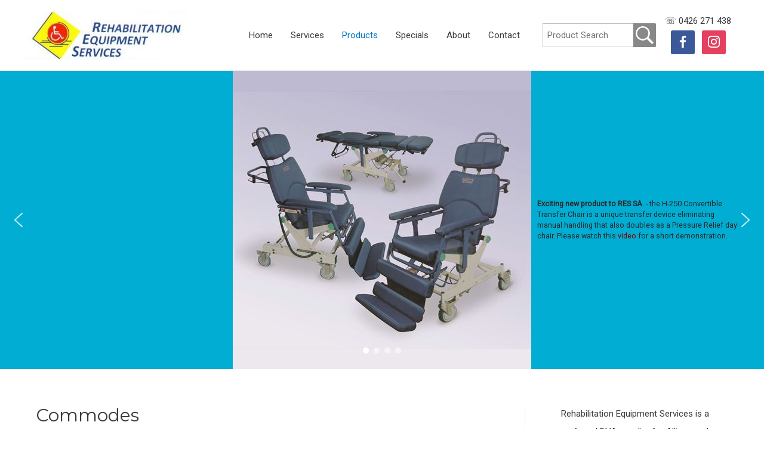

--- FILE ---
content_type: text/css
request_url: http://rehabequipment.com.au/wp-content/plugins/ecommerce-product-catalog/css/al_product.min.css?1578397619&ver=6.7.4
body_size: 54474
content:
/*
 * eCommerce Product Catalog
 * https://impleCode.com
 *
 * Copyright 2019 impleCode
 * Free to use under the GPLv3 license.
 * http://www.gnu.org/licenses/gpl-3.0.html
 *
 *
 * NOTE: DO NOT EDIT THIS FILE. FOR YOUR OWN CSS GO TO WordPress > Appearance > Additional CSS and copy the CSS that you want to modify there.
 */
.product-archive-nav{clear:both;text-align:center;padding:40px 0}.product-archive-nav ul{margin:0;list-style:none}#container.content-area.product-catalog .product-archive-nav li a,.product-archive-nav li a,.product-archive-nav li a:active,.product-archive-nav li a:hover,.product-archive-nav li a:link,.product-archive-nav li a:visited,.product-archive-nav li.active a,.product-archive-nav li.disabled{color:#fff;text-decoration:none}.product-archive-nav li{display:inline-block}.product-archive-nav li a,.product-archive-nav li a:hover,.product-archive-nav li.active a,.product-archive-nav li.disabled,button.green-box{background-color:#327332;border-radius:3px;cursor:pointer;padding:0.75rem;display:inline-block}#product_archive_nav.product-archive-nav li{background:transparent;padding:0}.product-archive-nav.red-box li a,.product-archive-nav.red-box li a:hover,.product-archive-nav.red-box li.active a,.product-archive-nav.red-box li.disabled,button.red-box{background-color:#fc3233;background-color:rgba(253, 0, 2, 0.8)}.product-archive-nav.orange-box li a,.product-archive-nav.orange-box li a:hover,.product-archive-nav.orange-box li.active a,.product-archive-nav.orange-box li.disabled,button.orange-box{background-color:#fd6232}.product-archive-nav.blue-box li a,.product-archive-nav.blue-box li a:hover,.product-archive-nav.blue-box li.active a,.product-archive-nav.blue-box li.disabled,button.blue-box{background-color:#123f5c}.product-archive-nav.grey-box li a,.product-archive-nav.grey-box li a:hover,.product-archive-nav.grey-box li.active a,.product-archive-nav.grey-box li.disabled,button.grey-box{background-color:rgb(136, 136, 136)}.product-archive-nav li a:hover,.product-archive-nav li.active a,button.green-box:hover{background-color:#027502}.product-archive-nav li.active a{pointer-events:none;cursor:default}.product-archive-nav.red-box li a:hover,.product-archive-nav.red-box li.active a,button.red-box:hover{background-color:rgb(253, 0, 2)}.product-archive-nav.orange-box li a:hover,.product-archive-nav.orange-box li.active a,button.orange-box:hover{background-color:#FE3C00}.product-archive-nav.blue-box li a:hover,.product-archive-nav.blue-box li.active a,button.blue-box:hover{background-color:#1e618c}.product-archive-nav.grey-box li a:hover,.product-archive-nav.grey-box li.active a,button.grey-box:hover{background-color:rgb(160, 160, 160)}#container.content-area.product-catalog #product_listing .ic-design.button,.al_product .ic-design.button,.ic-design.button,article.al_product .ic-design.button,body .ic-design.button{border-radius:3px;cursor:pointer;line-height:1;border:0;box-shadow:none;color:#fff;text-shadow:none;padding:10px;font-size:15px;display:inline-block;text-decoration:none;background-image:none;margin:0;height:auto}#product_listing .ic-design.button:active,#product_listing .ic-design.button:hover,.al_product .ic-design.button:active,.al_product .ic-design.button:hover,.ic-design.button:active,.ic-design.button:hover,article.al_product .ic-design.button:active,article.al_product .ic-design.button:hover{text-decoration:none;background-image:none;color:#fff}.green-box.button{background-color:#327332}.green-box.button:active,.green-box.button:focus,.green-box.button:hover{background-color:#027502}.blue-box.button{background-color:#123f5c}.blue-box.button:active,.blue-box.button:focus,.blue-box.button:hover{background-color:#1e618c}.grey-box.button{background-color:rgb(136, 136, 136)}.grey-box.button:active,.grey-box.button:focus,.grey-box.button:hover{background-color:rgb(160, 160, 160)}.orange-box.button{background-color:#fd6232}.orange-box.button:active,.orange-box.button:focus,.orange-box.button:hover{background-color:#FE3C00}.red-box.button{background-color:#fc3233}.red-box.button:active,.red-box.button:focus,.red-box.button:hover{background-color:rgb(253, 0, 2)}.archive-title{margin-top:10px}.product-subcategories{width:100%;padding-bottom:10px;overflow:hidden}.product-subcategories hr{clear:both}.product-subcategories.list{padding-bottom:30px}.product-subcategories li{display:inline-block;list-style-type:none;padding-bottom:5px;font-size:0.9em}.product-subcategories table{border:none}.product-subcategories table td{border:none;vertical-align:top}.product-subcategories table td:first-child{white-space:nowrap}.product-list.default{padding-top:5px}#content .al_archive .product-attributes,.al_archive .product-attributes,.product-list .al_archive .product-attributes{max-width:43%;max-height:30%;overflow:hidden;position:absolute;left:2%;bottom:5%;background-color:rgb(0, 82, 0);background-color:rgba(0, 82, 0, 0.8);z-index:0;box-shadow:0 0 5px #005200;padding:5px;text-decoration:none;cursor:pointer;display:table}#content .al_archive.no-price .product-attributes,.al_archive.no-price .product-attributes,.product-list .al_archive.no-price .product-attributes{max-width:95%}.product-list .al_archive .product-attributes > div:nth-child(odd) span,.product-list .al_archive .product-attributes > div:nth-child(odd) span,.product-list .al_archive .product-attributes span{background-color:transparent}.al_archive a img,.page .al_archive a img,.product-list .al_archive img,.product-subcategories .al_archive img,body.page .al_archive a img{position:absolute;top:0;left:0;border:none;max-width:1000px;min-height:100%;min-width:100%;width:auto;height:100%;padding:0}.al_archive img.higher,.product-list .al_archive img.higher,.product-subcategories .al_archive img.higher{height:auto;width:100%}.al_archive img.higher.rect,.product-list .al_archive img.higher.rect,.product-subcategories .al_archive img.higher.rect{margin-top:-20%}.al_archive img.wider.rect,.product-list .al_archive img.wider.rect,.product-subcategories .al_archive img.wider.rect{margin-left:-20%}.entry-content img.product-category-image,.product-category-image{max-width:40%;max-height:300px;width:auto;height:auto;margin-left:10px;float:right;margin-bottom:10px}#content .al_archive .product-attributes,.al_archive .product-attributes,.product-list .al_archive .product-attributes{border:none;font-size:12px;margin:0;line-height:14px;color:#fff;box-shadow:none}.catalog-header{clear:both}#content .al_archive .product-attributes > div span,.product-list .al_archive .product-attributes > div span{border:none;padding:0;line-height:1.1;color:#fff;display:table-cell}#content .al_archive .product-attributes > div,.product-list .al_archive .product-attributes > div{border:none;background:transparent;display:table-row}#content .al_archive .product-attributes > div span:nth-child(2),.product-list .al_archive .product-attributes > div span:nth-child(2){text-align:center;padding-left:5px}#primary .page .entry-content .al_archive h3.product-name,#product_listing .al_archive .product-name,#product_listing .al_archive h3.product-name,.al_archive .product-name{background-color:rgb(0, 82, 0);background-color:rgba(0, 82, 0, 0.8);max-width:80%;box-shadow:0 0 5px #005200;padding:8px 5px;position:absolute;top:5%;left:2%;color:#fff;font-size:16px;line-height:1.1;text-decoration:none;cursor:pointer;margin:0;text-shadow:none;z-index:10;word-wrap:initial}.al_archive h3.product-name:after,.al_archive h3.product-name:before{display:none}#container.content-area.product-catalog{float:none;margin:0 auto;width:100%;padding:0;overflow:visible;border:0;box-shadow:none;box-sizing:border-box;height:auto;max-width:100%}.content-area.product-catalog #content{width:100%;overflow:hidden;margin:0;padding:0;box-sizing:border-box;height:auto}.content-area.product-catalog #catalog_sidebar{width:30%;float:right;box-sizing:border-box}#catalog_sidebar > li{list-style-type:none}#primary .page .entry-content .al_archive .product-name.red-box,#product_listing .al_archive .product-name.red-box,.al_archive .product-name.red-box{background-color:rgb(253, 0, 2);background-color:rgba(253, 0, 2, 0.8);box-shadow:0 0 5px rgb(253, 0, 2)}#primary .page .entry-content .al_archive .product-name.orange-box,#product_listing .al_archive .product-name.orange-box,.al_archive .product-name.orange-box{background-color:rgb(254, 60, 0);background-color:rgba(254, 60, 0, 0.8);box-shadow:0 0 5px rgb(254, 60, 0)}#primary .page .entry-content .al_archive .product-name.blue-box,#product_listing .al_archive .product-name.blue-box,.al_archive .product-name.blue-box{background-color:#123f5c;background-color:rgba(18,63,92,0.8);box-shadow:0 0 5px #123f5c}#primary .page .entry-content .al_archive .product-name.grey-box,#product_listing .al_archive .product-name.grey-box,.al_archive .product-name.grey-box{background-color:rgb(136, 136, 136);background-color:rgba(107, 107, 107, 0.8);box-shadow:0 0 5px rgb(152, 152, 152)}.product-name.example{background-color:rgb(0, 82, 0);background-color:rgba(0, 82, 0, 0.8);max-width:80%;box-shadow:0 0 5px #005200;padding:5px;color:#fff;font-weight:bold}.example.product-name.red-box{background-color:rgb(253, 0, 2);background-color:rgba(253, 0, 2, 0.8);box-shadow:0 0 5px rgb(253, 0, 2)}.example.product-name.orange-box{background-color:rgb(254, 60, 0);background-color:rgba(254, 60, 0, 0.8);box-shadow:0 0 5px rgb(254, 60, 0)}.example.product-name.blue-box{background-color:#123f5c;background-color:rgba(18,63,92,0.8);box-shadow:0 0 5px #123f5c}.example.product-name.grey-box{background-color:rgb(136, 136, 136);background-color:rgba(107, 107, 107, 0.8);box-shadow:0 0 5px rgb(152, 152, 152)}#container.content-area.product-catalog .al_archive .product-price,.al_archive .product-price{position:absolute;right:3%;bottom:4%;background-color:rgb(253, 0, 2);background-color:rgba(253, 0, 2, 0.8);max-width:80%;box-shadow:0 0 5px #fff;padding:5px;border:none;font-size:18px;color:#fff !important;text-decoration:none;cursor:pointer;line-height:1.5}.al_archive .product-price div{font-size:1em}#container.content-area.product-catalog .al_archive .product-price.green-price,.al_archive .product-price.green-price{background-color:rgb(99, 171, 0);background-color:rgba(99, 171, 0, 0.8)}#container.content-area.product-catalog .al_archive .product-price.orange-price,.al_archive .product-price.orange-price{background-color:rgb(254, 60, 0);background-color:rgba(254, 60, 0, 0.8)}#container.content-area.product-catalog .al_archive .product-price.blue-price,.al_archive .product-price.blue-price{background-color:#123f5c;background-color:rgba(18,63,92,0.8)}#container.content-area.product-catalog .al_archive .product-price.grey-price,.al_archive .product-price.grey-price{background-color:rgb(136, 136, 136);background-color:rgba(107, 107, 107, 0.8)}.al_archive{max-width:100%;min-width:100px;background-size:100% auto;box-shadow:0 0 5px #005200;position:relative;cursor:pointer;float:left;width:47.5%;margin:1% 2% 2% 1%;line-height:1.5;height:auto;z-index:1;*border:1px solid #005200}.al_archive.red-box{box-shadow:0 0 5px rgb(167, 166, 166)}.al_archive.orange-box{box-shadow:0 0 5px rgb(167, 166, 166)}.al_archive.grey-box{box-shadow:0 0 5px rgb(167, 166, 166)}.al_archive.blue-box{box-shadow:0 0 5px #123f5c}.per-row-1 .modern-grid-element{width:97.5%}.per-row-3 .modern-grid-element{width:30.5%}.per-row-4 .modern-grid-element{width:22.3%}.per-row-5 .modern-grid-element{width:17.2%}.per-row-1 .modern-grid-element,.per-row-2 .modern-grid-element:nth-child(2n),.per-row-3 .modern-grid-element:nth-child(3n),.per-row-4 .modern-grid-element:nth-child(4n),.per-row-5 .modern-grid-element:nth-child(5n){margin-right:0}.modern-grid-element{background-position:0 50%;background-repeat:no-repeat;overflow:hidden;line-height:0}.modern-grid-element > a,body .product-list .modern-grid-element > a,body .product-subcategories .modern-grid-element > a{font-size:0;position:initial;display:initial}.modern-grid-element.wider-bg{background-size:auto 100%}.al_archive:hover{opacity:0.9}.al_archive:active{transform:scale(0.97);-webkit-transform:scale(0.97);-moz-transform:scale(0.97);-o-transform:scale(0.97);-ms-transform:scale(0.97)}.modern-grid-element .pseudo{display:block;padding-top:64%;box-sizing:border-box}.modern-grid-element a.pseudo-a{width:100%;height:100%;display:block;position:absolute;z-index:999;background:transparent;box-sizing:border-box;background-clip:border-box;background-origin:padding-box;background-size:auto}.single-al_product .site-content .hentry.has-post-thumbnail{margin-top:0 !important}.after-product-details{clear:both}.after-product-description{padding:0 0 20px;clear:both}.archive-listing a:focus{outline:0}#product_listing,article#product_listing{width:100%;float:none;margin:0}.list.archive-listing:hover{background-color:#ededed;background-color:rgba(237, 237, 237, 0.3)}.list.archive-listing{min-height:150px;max-width:700px;border-bottom:1px solid #ededed;padding:10px;position:relative;clear:both;overflow:hidden}.list.archive-listing:after{content:" ";display:block;height:0;clear:both;overflow:hidden;visibility:hidden}.div-link{position:absolute;width:100%;height:100%;top:0;left:0;z-index:1;background-image:url('empty.gif')}.list .classic-list-image-wrapper{width:25%;max-height:160px;float:left;margin-right:1.5%;overflow:hidden;position:relative;text-align:center}.list .classic-list-image-wrapper .pseudo{padding-top:100%}.list .classic-list-image-wrapper img{max-width:100%;max-height:160px;position:absolute;margin:auto;top:0;left:0;right:0;bottom:0;width:auto;height:auto}.list .product-name{font-weight:bold;clear:none}.list .product-short-descr{clear:none;padding-left:26.5%;font-size:0.9em}.list .product-short-descr p{margin:0}.list .product-image{background-size:100%;background-position:center;background-repeat:no-repeat}.list.archive-listing div.product-attributes{display:table;margin:0 auto;width:100%}.list.archive-listing .product-attributes > div{display:table-row}.list.archive-listing .product-attributes div:nth-child(even){background:#F1F1F1}.list.archive-listing .product-attributes > div > span{display:table-cell;text-align:left;padding:8px 10px 6px}.classic-grid.archive-listing{max-width:100%;width:32.3%;margin-right:1.5%;float:left;margin-bottom:2%}.archive-listing.last{clear:right;margin-right:0}.archive-listing.first{clear:left}.classic-grid-image-wrapper{overflow:hidden;position:relative;display:block}.classic-grid-image-wrapper .pseudo{display:block;padding-top:100%;box-sizing:border-box}.classic-grid-image-wrapper .image{position:absolute;top:0;left:0;max-width:100%;max-height:100%;height:100%;width:100%}.classic-grid-image-wrapper .image img,.ecommerce-product-catalog .classic-grid-image-wrapper .image img{position:absolute;margin:auto;top:0;left:0;right:0;bottom:0;height:auto;width:auto;max-width:100%;max-height:100%;padding:0}.classic-grid.archive-listing .classic-grid-element{background-size:100%;background-position:center;background-repeat:no-repeat;width:100%;height:auto}.classic-grid.archive-listing .classic-grid-element:before{content:"";display:block;padding-top:100%}.classic-grid.archive-listing.example{float:none}.classic-grid.archive-listing a{text-decoration:none}#product_listing .classic-grid h3.product-name,.classic-grid h3.product-name,.ecommerce-product-catalog .classic-grid h3.product-name{font-size:20px;text-align:center;padding:5px 0;color:#000;text-decoration:none;line-height:18px;text-transform:none;letter-spacing:initial;clear:none;margin:0}.classic-grid .product-price{font-size:18px;text-align:center;text-decoration:none;color:rgb(253, 0, 2);line-height:18px;display:block}.classic-grid .product-price.orange-price{color:#FE3C00}.classic-grid .product-price.green-price{color:#63AB00}.classic-grid .product-price.blue-price{color:#123f5c}.classic-grid .product-price.grey-price{color:rgb(136, 136, 136)}.classic-grid div.product-attributes{margin-top:3px}.classic-grid div.product-attributes,.classic-grid div.product-attributes span{color:#000;text-align:center;line-height:1}.classic-grid span.attribute-value-listing{font-style:italic}.classic-grid .product-attributes div{padding:5px 0}.classic-grid .product-attributes div:nth-child(odd){background:#ededed}#product_archive_nav li{margin:0 1px;list-style:none;display:inline-block}#product_archive_nav li.nav-dots{position:relative;width:auto}.product-list{width:100%;overflow:hidden;padding-bottom:10px}.product-entry .entry-meta{clear:left}#product_details_container{overflow:hidden;clear:both}#product_details{float:left;clear:left;max-width:49%;word-break:break-word;box-sizing:border-box;position:relative}#content #product_details table,#product_details table{vertical-align:middle;margin:0;border:none;width:auto;background:transparent;text-align:left}#product_details table table,#product_details table td{border:none}#product_details table td:first-child,.boxed #product_details table tr td:first-child{padding:0 5px 0 0}#product_details table.shipping-table td:nth-child(2){padding:0}#product_details table.shipping-table ul{list-style-position:inside;min-width:150px}#product_details table.shipping-table td.shipping-label{font-size:1.3em;padding:5px}.product-details table td{border:none;padding:0 10px 0 0}#product_details table tbody,#product_details table td,#product_details table tr{background:transparent;border:0}#container.content-area.product-catalog .price-value.red-price,.price-value.red-price,.product-price.red-price{font-size:30px;color:#FD0002}#container.content-area.product-catalog .price-value.green-price,.price-value.green-price,.product-price.green-price{color:#63AB00}#container.content-area.product-catalog .price-value.orange-price,.price-value.orange-price,.product-price.orange-pric{color:#FE3C00}#container.content-area.product-catalog .price-value.blue-price,.price-value.blue-price,.product-price.blue-price{color:#123f5c}#container.content-area.product-catalog .price-value.grey-price,.price-value.grey-price,.product-price.grey-price{color:rgb(136, 136, 136)}.boxed #product_details table tr td.price-value.big-price,.price-value.big-price,.price-value.big-price div{font-size:1.9em}.boxed #product_details table tr td.price-value.small-price,.price-value.small-price,.price-value.small-price div{font-size:1.3em}.label-column{min-width:70px}.al_product .details-thumbnail{min-height:135px}.al_product #product_details_container div.entry-thumbnail.product-image,.al_product div.entry-thumbnail.product-image{float:right;width:49%;text-align:center;margin-left:2%}#content .al_product div.entry-thumbnail.product-image img,.al_product div.entry-thumbnail.product-image img{max-width:100%;display:inline-block;height:auto;box-sizing:border-box;visibility:visible}.product-details .shortdesc{padding:0 20px 20px 0}#product_subcategories table{width:auto;border:0}#product_subcategories table td{border:0}#product_subcategories table,#product_subcategories table tbody,#product_subcategories table td,#product_subcategories table tr{background:transparent}#product_features,.product-features{clear:both}#product_features table,.product-features table{width:auto;border:0}#product_features table td,.product-features table td{border:0;border-top:1px solid #E7E7E7;border-bottom:1px solid #E7E7E7}#product_features table td,#product_subcategories table td,.product-features table td{padding:5px}.product-description{padding:10px 0 0;clear:both}.single .product-entry{}.product-entry tbody{border:0}#content #product_details.product-details.no-image > *,#product_details.product-details.no-image > *{float:right;width:38%;clear:right}#content .boxed #product_details.product-details.no-image > .price-container{border-top:1px solid #cccccc}.boxed #product_details.product-details.no-image{margin-left:0}#content #product_details.product-details.no-image .shortdesc,#product_details.product-details.no-image .shortdesc{float:left;width:60%;border-bottom:0}.boxed #product_details.product-details.no-image > *:nth-child(2){border-top:1px solid #cccccc}.product-details.no-image .price-value{line-height:1}#product_details.no-image,.boxed #product_details.no-image{float:none;clear:none;max-width:100%}.product-details.no-image{vertical-align:top;height:auto}.price-table td:empty{display:none}#product_details .price-table tr{background:transparent;border:none}.entry-header .price-table{margin:0;max-width:200px;width:auto}#product_details .price-table .price-label{vertical-align:middle;font-size:1.3em}.number-box,.number_box{width:60px}.small_text_box{width:70px}#content .boxed #product_details > div.al-box.warning,.al-box.warning{background-color:#fefccb;background-image:url('images/warning.png')}#content .boxed #product_details > div.al-box.info,.al-box.info{background-color:#dbecff;background-image:url('images/info.png')}#content .boxed #product_details > div.al-box.plus,.al-box.plus{background-color:#e1f3c1;background-image:url('images/plus.png')}#content .boxed #product_details > div.al-box.success,.al-box.success{background-color:#e1f3c1;background-image:url('images/success.png')}#content .boxed #product_details > div.al-box,#integration_wizard .al-box,.al-box,.al-box.success{background-repeat:no-repeat;background-position:1%;padding:10px 10px 10px 60px;font-weight:bold;margin:10px 0 10px 2px;position:relative;display:inline-block;max-width:509px;box-shadow:0 0 1px 1px #444;box-sizing:border-box;line-height:1.2}.wp-admin .al-box{padding:10px 30px 10px 60px}#integration_wizard.opacity{opacity:0.6}#product_details .al-box,.boxed #product_details .al-box{margin-top:10px}.al-box p{margin-bottom:0}.al-box p:first-of-type{margin-top:0;margin-bottom:0}#product_listing_url{width:100px}.price-value.example{padding-left:30px}div.setting-content table td.longer{max-width:100%}.shipping-label{width:100%}.shipping-value{width:100%}#al_product_shipping table td.shipping-label-column{width:55%;padding-right:2px}.shipping-value{width:60%;margin-right:3px}.branch-3-5 #menu-posts-al_product div.wp-menu-image:before,.branch-3-6 #menu-posts-al_product div.wp-menu-image:before,.branch-3-7 #adminmenu li[id^="menu-posts-al_product"] div.wp-menu-image:before,.branch-3-6 #adminmenu li[id^="menu-posts-al_product"] div.wp-menu-image:before,.branch-3-5 #adminmenu li[id^="menu-posts-al_product"] div.wp-menu-image:before,.branch-3-7 #menu-posts-al_product div.wp-menu-image:before{content:"" !important}#adminmenu li[id^="menu-posts-al_product"] div.wp-menu-image:before,#menu-posts-al_product div.wp-menu-image:before{content:"\f174" !important}#breadcrumbs{position:relative}.wp-admin .widget-inside .warning{width:auto}#integration_wizard.fixed-box .al-box,.fixed-box .al-box,.product-entry .al-box{position:relative;max-width:800px;margin:10px auto;width:auto;border:0;outline:0}#integration_wizard.fixed-box .al-box,.fixed-box .al-box{margin:0}.fixed-box .al-box h4,.product-entry .al-box h4{font-family:Arial, Helvetica;font-size:26px;font-style:normal;font-variant:normal;font-weight:bold;line-height:32.5px;margin:0;padding:0;border:0;color:#000}.fixed-box .al-box p,.fixed-box .al-box table,.fixed-box .al-box table td,.product-entry .al-box p{font-family:sans-serif, Arial, Helvetica;font-size:16px;font-style:normal;font-variant:normal;font-weight:normal;line-height:28px;border:0;margin:0 0 20px;padding:0;color:#000;vertical-align:middle;text-align:left}.fixed-box .al-box table{background:transparent}#integration_wizard.fixed-box .al-box table input{background:#fff;padding:2px 5px;width:60px;height:auto;box-sizing:border-box;line-height:1;font-size:14px;display:inline}#integration_wizard.fixed-box .al-box table input[type="radio"]{width:auto}#integration_wizard.fixed-box .al-box table input.hidden{display:none}#integration_wizard.fixed-box .ic_radio_td{padding-top:3px;line-height:1.2}#integration_wizard.fixed-box .ic_radio_td label{display:inline;margin:0}#integration_wizard.fixed-box .ic_radio_td input{margin:0}#integration_wizard.fixed-box .wp-color-result{box-sizing:initial}.fixed-box .al-box ol,.product-entry .al-box ol{font-family:sans-serif, Arial, Helvetica;font-size:14px;font-style:normal;font-variant:normal;font-weight:normal;line-height:22px;border:0;margin:0 21px 10px 10px;padding:0 0 0 28px;display:block;list-style-image:none;list-style-position:outside;list-style-type:decimal;color:#000}.fixed-box .al-box li,.product-entry .al-box li{font-family:sans-serif, Arial, Helvetica;font-variant:normal;font-size:14px;font-style:normal;font-weight:normal;line-height:22px;border:0;display:list-item;margin:0;padding:0;text-align:left}#product_listing .al-box a,.fixed-box .al-box a,.product-entry .al-box a{color:#06C;text-decoration:none;font-weight:inherit}.al-box a.button{color:#000;border:1px solid #000;padding:5px;background:transparent}div.fixed-box{position:fixed;top:32px;right:0;max-width:440px;z-index:9999999;max-height:100%;overflow-y:auto;box-sizing:border-box;box-shadow:0 0 1px 1px #444}div.fixed-box.integration_start{max-width:100%}div.relative-box{width:95%;margin:0 auto}.al-box .wp-core-ui .button,.al-box .wp-core-ui .button-primary,.al-box .wp-core-ui .button-secondary{display:inline-block;text-decoration:none;font-size:13px;line-height:26px;height:28px;margin:0;padding:0 10px 1px;cursor:pointer;border-width:1px;border-style:solid;-webkit-appearance:none;-webkit-border-radius:3px;border-radius:3px;white-space:nowrap;-webkit-box-sizing:border-box;-moz-box-sizing:border-box;box-sizing:border-box;margin-right:5px;font-family:"Open Sans", sans-serif;-webkit-font-smoothing:subpixel-antialiased;font-weight:normal}.al-box .wp-core-ui .button:active,.al-box .wp-core-ui .button:focus{outline:none}.al-box .wp-core-ui .button-primary{background:#2ea2cc;border-color:#0074a2;-webkit-box-shadow:inset 0 1px 0 rgba(120, 200, 230, 0.5), 0 1px 0 rgba(0, 0, 0, 0.15);box-shadow:inset 0 1px 0 rgba(120, 200, 230, 0.5), 0 1px 0 rgba(0, 0, 0, 0.15);color:#fff !important;text-decoration:none}.al-box .wp-core-ui .button-primary.focus,.al-box .wp-core-ui .button-primary.hover,.al-box .wp-core-ui .button-primary:focus,.al-box .wp-core-ui .button-primary:hover{background:#1e8cbe;border-color:#0074a2;-webkit-box-shadow:inset 0 1px 0 rgba(120, 200, 230, 0.6);box-shadow:inset 0 1px 0 rgba(120, 200, 230, 0.6);color:#fff}.al-box .wp-core-ui .button-primary.focus,.al-box .wp-core-ui .button-primary:focus{border-color:#0e3950;-webkit-box-shadow:inset 0 1px 0 rgba(120, 200, 230, 0.6), 0 0 0 1px #5b9dd9, 0 0 2px 1px rgba(30, 140, 190, .8);box-shadow:inset 0 1px 0 rgba(120, 200, 230, 0.6), 0 0 0 1px #5b9dd9, 0 0 2px 1px rgba(30, 140, 190, .8)}.al-box .wp-core-ui .button-primary.active,.al-box .wp-core-ui .button-primary.active:focus,.al-box .wp-core-ui .button-primary:active{background:#1b7aa6;border-color:#005684;color:rgba(255, 255, 255, 0.95);-webkit-box-shadow:inset 0 1px 0 rgba(0, 0, 0, 0.1);box-shadow:inset 0 1px 0 rgba(0, 0, 0, 0.1)}.al-box .wp-core-ui .button,.al-box .wp-core-ui .button-secondary{color:#555 !important;border-color:#cccccc;background:#f7f7f7;-webkit-box-shadow:inset 0 1px 0 #fff, 0 1px 0 rgba(0, 0, 0, 0.08);box-shadow:inset 0 1px 0 #fff, 0 1px 0 rgba(0, 0, 0, 0.08);vertical-align:top}.al-box .wp-core-ui .button{vertical-align:baseline}.al-box .wp-core-ui .button-secondary:focus,.al-box .wp-core-ui .button-secondary:hover,.al-box .wp-core-ui .button.focus,.al-box .wp-core-ui .button.hover,.al-box .wp-core-ui .button:focus,.al-box .wp-core-ui .button:hover{background:#fafafa;border-color:#999;color:#222}.al-box .wp-core-ui .button-secondary:focus,.al-box .wp-core-ui .button.focus,.al-box .wp-core-ui .button:focus{-webkit-box-shadow:0 0 0 1px #5b9dd9, 0 0 2px 1px rgba(30, 140, 190, .8);box-shadow:0 0 0 1px #5b9dd9, 0 0 2px 1px rgba(30, 140, 190, .8)}.al-box .wp-core-ui .button-secondary:active,.al-box .wp-core-ui .button.active,.al-box .wp-core-ui .button.active:hover,.al-box .wp-core-ui .button:active{background:#eee;border-color:#999;color:#333;-webkit-box-shadow:inset 0 2px 5px -3px rgba(0, 0, 0, 0.5);box-shadow:inset 0 2px 5px -3px rgba(0, 0, 0, 0.5)}.al-box .wp-core-ui .button.active:focus{-webkit-box-shadow:inset 0 2px 5px -3px rgba(0, 0, 0, 0.5), 0 0 0 1px #5b9dd9, 0 0 2px 1px rgba(30, 140, 190, .8);box-shadow:inset 0 2px 5px -3px rgba(0, 0, 0, 0.5), 0 0 0 1px #5b9dd9, 0 0 2px 1px rgba(30, 140, 190, .8)}.table{display:table}.table-row{display:table-row}.table-cell,.table-head{display:table-cell;padding:5px;vertical-align:middle;font-size:15px}.table-cell:first-child,.table-head:first-child{padding-left:0}.table-cell:last-child,.table-head:last-child{padding-right:0}.table-head{border-bottom:1px solid #ededed;font-weight:600;font-size:16px}.table-cell.center,.table.center{text-align:center}.table.middle{vertical-align:middle}.table-cell.title{text-align:left}.table .table-cell.no-bg{background-color:transparent}.button{cursor:pointer}.entry-content form.product_order{text-align:right;padding-bottom:10px;clear:both}.product_order_selector{width:250px;max-width:100%}.product-sort-bar{background-color:#eeeeee;padding:10px 7px 0;margin:10px auto;overflow:visible;font-size:14px;clear:both;position:relative}.product-sort-bar h2{margin-bottom:3px}.product-sort-bar .filter-widget,.product-sort-bar .widget{max-width:100%;width:auto;margin:0;padding:0;overflow:hidden;position:relative;float:left;margin-right:10px;line-height:30px;margin-bottom:10px;background-color:transparent;border:none;font-size:1em;min-height:30px}.filter-widget *,.product-sort-bar .widget *{font-size:inherit;line-height:inherit;width:auto}.filter-widget select,.filter-widget select.product_order_selector,.product-sort-bar .widget select,.product-sort-bar .widget select.product_order_selector{padding:3px 2px}.product_attributes_filter{margin-bottom:0}.product-sort-bar .attribute-filter{margin:0 3px 0 0;display:inline-block}.reset-filters{margin-top:-10px;margin-bottom:10px;text-align:right;font-size:0.8em}.reset-filters a{padding-right:3px}.reset-filters a:before{font-family:dashicons;content:"\f531";vertical-align:bottom;padding-right:1px;display:inline-block}#product_search_form{max-width:250px;width:100%;position:relative}.ic-search-container{position:relative;display:inline-block;line-height:1}.product-sort-bar #product_search_form{max-width:100%;display:block;margin:0;padding:0;line-height:1}.product-sort-bar #product_search_form .ic-search-container{max-width:150px}input.product-search-box[type="search"],.entry-content input.product-search-box[type="search"]{max-width:250px;width:100%;border-radius:2px;margin-bottom:0;box-sizing:border-box;padding:10px 8px;margin:0;background:#fff;border:1px solid #d9d9d9;border-top:1px solid silver;height:auto;max-height:42px}.product-sort-bar input.product-search-box[type="search"],#content .product-sort-bar input.product-search-box[type="search"]{max-width:150px;max-height:100%;width:100%;box-sizing:border-box;padding:3px 2px;margin:0;background:#fff;border:1px solid #d9d9d9;border-top:1px solid #c0c0c0;border-radius:1px;color:#404040;font-size:1em;line-height:1.5;font-weight:400;vertical-align:top}.product_search input.product-search-submit[type="submit"],.product_search #searchsubmit,input.product-search-submit[type="submit"]{position:absolute;top:0;right:0;left:initial;bottom:initial;height:100%;background-image:url('search.png');background-repeat:no-repeat;background-position:50%;background-size:50%;border-radius:2px;border-top-left-radius:0;border-bottom-left-radius:0;border:0;box-shadow:none;display:inline;margin:0;padding:0;cursor:pointer;clip:initial;width:20%;max-width:50px;min-width:10px;max-height:42px;min-height:0}.product-sort-bar .product_search input.product-search-submit[type="submit"]{border-radius:1px}.product-sort-bar .product_search input.product-search-submit[type="submit"],.product-sort-bar .product_search #searchsubmit{max-height:29px;width:30px}.green-box .price-filter-submit[type="submit"],.green-box #searchsubmit,.green-box .product-search-submit{background-color:rgb(0, 82, 0);background-image:none}.red-box .price-filter-submit[type="submit"],.red-box #searchsubmit,.red-box .product-search-submit{background-color:rgb(253, 0, 2);background-image:none}.orange-box .price-filter-submit[type="submit"],.orange-box #searchsubmit,.orange-box .product-search-submit{background-color:rgb(254, 60, 0);background-image:none}.blue-box .price-filter-submit[type="submit"],.blue-box #searchsubmit,.blue-box .product-search-submit{background-color:#123f5c;background-image:none}.grey-box .price-filter-submit[type="submit"],.grey-box #searchsubmit,.grey-box .product-search-submit{background-color:rgb(136, 136, 136);background-image:none}.blue-box #searchsubmit,.green-box #searchsubmit,.grey-box #searchsubmit,.orange-box #searchsubmit,.red-box #searchsubmit{background-image:url('search.png');text-indent:-9999px;background-size:80%}.product-sort-bar form.product_order{padding:0;margin:0}.product-sort-bar select.product_order_selector{padding:3px 2px;max-width:180px;line-height:1.5;font-weight:400;font-size:1em;margin:0;box-sizing:border-box;border-radius:1px;border:1px solid #ccc;font-family:inherit;display:inline;background:#fff;height:29px}.product-sort-bar .product-category-filter-container{overflow:hidden;position:relative;height:auto}.product-category-filter-container.filter-active{height:auto}.filter-url{padding-right:7px;display:block}.product-sort-bar .filter-url{padding-right:7px;float:left;font-size:1em;color:#000;text-decoration:none;border-bottom:none;line-height:28px;box-shadow:none}.product-sort-bar .filter-url:hover{text-decoration:underline}.product-sort-bar .filter-url:visited{color:#000}.filter-url.active-filter,.product-sort-bar .filter-url.active-filter{border:1px solid #ccc;padding:0 18px 0 5px;position:relative;font-size:1em}.filter-url.active-filter:active,.filter-url.active-filter:focus,.filter-url.active-filter:hover,.product-sort-bar .filter-url.active-filter:active,.product-sort-bar .filter-url.active-filter:focus,.product-sort-bar .filter-url.active-filter:hover{text-decoration:none}.filter-url.active-filter:after,.product-sort-bar a.filter-url.active-filter:after,.widget a.filter-url.active-filter:after{font-family:dashicons !important;content:"\f335";font-size:17px;position:absolute;right:0;top:0;line-height:30px}.filter-url.active-filter:after,.widget a.filter-url.active-filter:after{line-height:inherit;padding:inherit;font-size:inherit}.filter-active > a.filter-url.not-active-filter,.product-sort-bar .filter-active > a.filter-url.not-active-filter{display:none}.child-category-filters,.product-sort-bar .child-category-filters{clear:both;padding-left:17px;overflow:hidden}.child-category-filters:before,.product-sort-bar .child-category-filters:before{font-family:dashicons;content:"\f474";position:absolute;left:0;-webkit-transform:scale(-1, 1);-moz-transform:scale(-1, 1);-ms-transform:scale(-1, 1);-o-transform:scale(-1, 1);transform:scale(-1, 1)}.product-sort-bar .widget_product_categories ul{margin:0;display:inline-block}.product-sort-bar .widget_product_categories li.cat-item{float:right;margin-right:25px;list-style:disc;list-style-position:inside;margin-bottom:0}.product-sort-bar .filter-widget.product_search form{max-height:30px;display:block}#container.content-area.product-catalog #product_listing .product-sort-bar .responsive-filters,#container.content-area.product-catalog #product_listing .product-sort-bar .responsive-filters-button,.product-sort-bar .responsive-filters,.product-sort-bar .responsive-filters-button,body .product-sort-bar .responsive-filters-button.ic-design.button{display:none}.price-filter-form{display:inline}#content .price-filter-form .number-box,.price-filter-form .number-box{line-height:1.5;font-weight:400;font-size:1em;padding:3px 2px;background:#fff;border:1px solid #d9d9d9;border-top:1px solid #c0c0c0;border-radius:1px;color:#404040;margin:0;box-sizing:border-box;height:100%;width:60px;display:inline-block}.price-filter input.price-filter-submit[type="submit"],#content .price-filter input.price-filter-submit[type="submit"],.price-filter a.price-filter-reset{padding:6px;border-radius:0;cursor:pointer;-webkit-appearance:button;line-height:1;border:0;box-shadow:none;color:#fff;text-shadow:none;font-size:1em;margin:0;font-weight:normal;position:relative;top:0;vertical-align:top;min-height:0;height:auto;width:auto;display:inline-block}.price-filter a.price-filter-reset{background-color:#000}.empty-filters-info{margin-bottom:10px;text-align:center;color:#000}.widget_product_categories select{margin:0 3px 10px 0}.related_products_widget div.product-list > div,.related_products_widget div.product-list > div.modern-grid-element{width:95%;float:none;clear:both;margin:10px auto}.ic_hidden{display:none !important}.al_product.boxed *,article.al_product.boxed *{box-sizing:border-box}.boxed #product_details_container{display:flex;align-items:center;overflow:hidden}.boxed.al_product #product_details_container div.entry-thumbnail.product-image{float:left;clear:left;box-sizing:border-box;line-height:0}.boxed #product_details{float:right;clear:right;box-sizing:border-box;margin-left:5%}.boxed.al_product #product_details_container div.entry-thumbnail.product-image{width:42%}.boxed #product_details{max-width:53%}.boxed #product_details,ic-block{width:100%}#content .boxed #product_details > div,#content .boxed #product_details > form,#content .boxed #product_details > table,#content .ic-block,.boxed #product_details > div,.boxed #product_details > form,.boxed #product_details > table,.ic-block{display:block;background-color:#f4f4f4;padding:15px 20px;border:1px solid #cccccc;border-top:0;margin:0;line-height:1;color:#000;width:100%}.boxed #product_details > table > tbody,.boxed #product_details > table > tbody > tr > td,.boxed #product_details > table > tr{display:inline-block}.boxed #product_details > table > tbody > tr > td{max-width:100%}.boxed #product_details > div:first-child,.boxed #product_details > form:first-child,.boxed #product_details > table:first-child,.ic-block:first-child{border-top:1px solid #cccccc}.boxed #product_details table tr td{padding:0;border:none;font-size:inherit;vertical-align:middle;color:#000}.boxed #product_details > *,.ic-blocks{margin:0;list-style-position:inside}.boxed #product_details *{list-style-position:inside}.boxed .shipping-table ul{margin-bottom:0}.boxed #product_details p{margin-bottom:0.8em}.boxed .after-product-details{display:none}.boxed .after-product-details.ic_accordion_container,.boxed .after-product-details.ic_tabs_container{display:block;overflow:hidden}.boxed .after-product-details *{list-style-position:inside}.boxed #product_details table *,.ic-blocks table *{line-height:1}#content .boxed #product_details > div:first-child,#content .ic-blocks > div:first-child,.boxed #product_details > div:first-child,.ic-blocks > div:first-child{background:transparent;border-top:1px solid #cccccc;color:inherit}#content .boxed #product_details div.shortdesc,.boxed #product_details div.shortdesc{padding:0 0 7px;border:0;border-bottom:1px solid #cccccc;line-height:2;background:none}.boxed #product_subcategories,.boxed .related-products,table.ic-block{display:inline-block;background-color:#f4f4f4;background:#f4f4f4;padding:5px;border:1px solid #cccccc}.boxed #product_subcategories,table.ic-block{line-height:1}.boxed .related-products{padding:15px 20px}.boxed #product_subcategories,.boxed .related-products{margin-bottom:20px}.boxed #product_subcategories,.boxed .related-products{display:block;overflow:hidden}.boxed .related-products h2.catalog-header{margin-top:0}.boxed #product_subcategories *{margin:0;padding:0}.boxed #product_features table,.boxed .product-features table{background-color:transparent;background:transparent;padding:0;border:0;margin:20px auto;min-width:40%}.boxed .attribute-value-unit-single{font-weight:bold;max-width:200px}.boxed #product_features table td,.boxed .product-features table td,table.ic-block td{background-color:#f4f4f4;background:#f4f4f4;padding:15px 20px;border:1px solid #cccccc;line-height:1}.boxed #product_features table td:first-child,.boxed .product-features table td:first-child,table.ic-block td:first-child{width:40%}.boxed #product_details .shipping-table td{line-height:1.5}.boxed #product_details .shipping-table ul li{line-height:1.3}.boxed.al_product #product_details_container div.entry-thumbnail.product-image{margin-left:0}.ic_tabs{line-height:0}.boxed .after-product-details{background-color:#f4f4f4;border:1px solid #cccccc;margin:30px auto 0;position:relative}.boxed .after-product-description{padding-top:30px}#content .boxed .after-product-details .ic_tabs > h3,#product_page .ic_tabs > h3,.boxed div.entry-content .after-product-details .ic_tabs > h3,.ic_tabs > h3,body .ic_tabs > h3{display:inline-block;padding:15px 20px;border-right:1px solid #cccccc;border-bottom:1px solid #cccccc;background-color:#f4f4f4;line-height:1;margin:0;cursor:pointer;color:inherit}.ic_tabs > h3 a,.ic_tabs > h3 a:active,.ic_tabs > h3 a:focus,.ic_tabs > h3 a:hover,.ic_tabs > h3 a:visited{color:inherit;text-decoration:none;border:0;outline:0;background:transparent;box-shadow:none}.ic_tab_content{padding:25px 20px;display:none}.tabs_content_container{width:10000px}.ic_tab_content.active{display:block}#content .boxed .after-product-details .ic_tabs > h3.active,#product_page .ic_tabs > h3.active,.boxed div.entry-content .after-product-details .ic_tabs > h3.active,.ic_tab_content.active,.ic_tabs > h3.active{background:#fff;background-color:#fff}#content .boxed .after-product-details .ic_tabs > h3.active,#product_page .ic_tabs > h3.active,.ic_tabs > h3.active{border-bottom:0}.entry-meta.product-meta,.product-meta{border:1px dashed;padding:10px;line-height:1;margin:10px 0}.product-meta > span,.product-meta span.edit-link{display:inline-block;margin:0 10px;vertical-align:middle;line-height:1}.product-meta > span:first-of-type{margin-left:0}.product-meta:before{font-family:dashicons;content:"\f160";font-size:20px;vertical-align:middle}.ecommerce-product-catalog .entry-meta,.post-type-archive-al_product .entry-meta,.single-al_product .entry-meta{display:none}.entry-header .entry-title span.ic-search-keyword,span.ic-search-keyword{display:inline;font-size:inherit}#cboxContent,#cboxContent button{line-height:1}.product-sort-bar .filter-widget.product_size_filter,.product_size_filter{float:none;clear:both}.product_size_filter .toReload{visibility:hidden}.product-size-filter-container label{clear:left;vertical-align:middle;display:inline-block;padding-right:10px;position:relative;top:4px;min-width:23px}.size-field-container{display:inline-block;min-width:90%;vertical-align:middle}.ic-comparison-table-container{overflow-x:scroll}.ic-comparison-table{max-width:100%;table-layout:fixed}.ic-comparison-table .table-cell{vertical-align:top}.zoomContainer{z-index:999}#product_page .button.ic-compare-product{margin-top:10px;display:inline-block}.al-box .notice-dismiss{position:absolute;top:-6px;right:-6px;border:none;margin:0;padding:9px;background:0 0;color:#72777c;cursor:pointer}.al-box .notice-dismiss:before{background:0 0;color:#72777c;content:"\f153";display:block;font:400 16px/20px dashicons;speak:none;height:20px;text-align:center;width:20px;-webkit-font-smoothing:antialiased;-moz-osx-font-smoothing:grayscale}.al-box .notice-dismiss:active:before,.al-box .notice-dismiss:focus:before,.al-box .notice-dismiss:hover:before{color:#c00}.clear-both{clear:both}.product-sort-bar .responsive-filters{max-width:70%;width:300px;float:right;border:1px solid #000;border-bottom:0;box-shadow:0 0 1px #d4d3d3;position:absolute;top:100%;right:0;z-index:2}.responsive-filters-section-title{padding:10px;border-bottom:1px solid #000;cursor:pointer;background:#eee}.responsive-filters-section-title:after{font-family:dashicons;content:"\f347";float:right}.responsive-filters-section-title.open:after{content:"\f343"}.responsive-filters-section-content{display:none;padding:10px;border-bottom:1px solid #000;background:#fff}.entry-content .responsive-filters-section-content form.product_order{text-align:left}#container.content-area.product-catalog #product_listing .product-sort-bar .responsive-filters-button,.product-sort-bar .responsive-filters-button,body .product-sort-bar .responsive-filters-button.ic-design.button{float:right;clear:right;margin-bottom:10px}.product-sort-bar .responsive-filters-button:after{font-family:dashicons;content:"\f347";padding-left:5px;vertical-align:middle}.product-sort-bar .responsive-filters .product-category-filter-container{overflow:visible;margin-top:-10px;margin-bottom:-10px}.responsive-filters .filter-url{float:none;padding:10px;border-bottom:1px solid #000;margin-left:-10px;margin-right:0;line-height:22px}.responsive-filters .filter-url:not(.active-filter):not(.not-active-filter){margin-right:-10px}.responsive-filters .filter-url:last-child{border-bottom:0}.product-sort-bar .responsive-filters .filter-url.active-filter,.responsive-filters .filter-url.active-filter{padding:10px 27px 10px 10px;font-weight:bold;border:0}.product-sort-bar .responsive-filters a.filter-url.active-filter:after,.responsive-filters .filter-url.active-filter:after{line-height:inherit;padding-right:7px;font-size:inherit}.responsive-filters .child-category-filters:before{font-size:23px}.responsive-filters .child-category-filters,.responsive-filters .product-sort-bar .child-category-filters{padding-left:33px;overflow:visible;padding-top:3px;margin-bottom:10px;margin-top:-9px}.responsive-filters .child-category-filters .filter-url{border-left:1px solid #ccc;border-right:1px solid #ccc;border-bottom:1px solid #ccc}.responsive-filters .child-category-filters .filter-url:first-child{border-top:1px solid #ccc}.product-sort-bar .responsive-filters .responsive-filters-section-content select{display:block;max-width:100%;padding:10px 8px;width:100%;margin-bottom:10px;height:auto}.product-sort-bar .responsive-filters .responsive-filters-section-content select:last-of-type{margin-bottom:0}.product-sort-bar .responsive-filters div.attribute-filter{display:block;padding:5px 0}.product-sort-bar .responsive-filters div.attribute-filter:first-child{padding-top:0}.product-sort-bar .responsive-filters div.attribute-filter:last-child{padding-bottom:0}#ic-catalog-bar{display:none}#ic-catalog-bar .ic-bar-icon{position:relative}#ic-catalog-bar.device-all .ic-icon-hidden-content{display:none}#ic-catalog-bar .ic-icon-url,#ic-catalog-menu-bar .ic-icon-url{padding:10px;border-radius:50%;color:#fff;display:block;transition:all 0.2s linear;line-height:1;min-width:0;width:auto;height:auto}#ic-catalog-bar .ic-icon-url:focus,#ic-catalog-bar .ic-icon-url:hover,#ic-catalog-menu-bar .ic-icon-url:focus,#ic-catalog-menu-bar .ic-icon-url:hover{color:#fff;padding:15px;margin:-5px}#ic-catalog-bar.device-all.ic_popup,#ic-catalog-bar.device-small.ic_popup{transform:initial}.ic_popup .ic-icon-hidden-content{width:100%;height:100%;position:fixed;top:0;left:0;z-index:9999;transition:visibility 0.3s cubic-bezier(0.19, 1, 0.22, 1), opacity 0.3s cubic-bezier(0.19, 1, 0.22, 1);background:#fff;color:#000}.ic_popup .ic-icon-hidden-content-inside{left:1.25em;right:1.25em;top:50%;transform:translate(0, -50%);-webkit-transform:translate3d(0, -50%, 0);transform:translate3d(0, -50%, 0);position:absolute;max-width:1000px;margin:0 auto;padding:60px}.ic_popup .ic-icon-hidden-content-inside input.product-search-box[type="search"],.ic_popup .ic-icon-hidden-content-inside .entry-content input.product-search-box[type="search"],.ic_popup .ic-icon-hidden-content-inside #product_search_form{max-width:100%;font-size:16px}.ic_popup .ic-icon-hidden-content-inside .ic-search-container{display:block}.ic-icon-hidden-content-inside .ic-popup-close{display:none}.ic_popup .ic-icon-hidden-content-inside .ic-popup-close{display:inline-block;font-size:30px;position:absolute;right:0;top:0;color:#adadad;cursor:pointer}@media (min-width: 1016px){#ic-catalog-menu-bar{display:inline-block}#ic-catalog-menu-bar #ic-catalog-bar.device-all{display:block;line-height:1}#ic-catalog-bar.device-all .ic-bar-icon{display:inline-block;margin-right:2px}#ic-catalog-bar.device-all .ic-bar-icon .dashicons{vertical-align:middle}}@media (max-width: 1016px){#ic-catalog-bar.device-all,#ic-catalog-bar.device-small{display:table;position:fixed;top:0;z-index:9999;width:auto;text-align:center;left:50%;transform:translateX(-50%)}#ic-catalog-bar .ic-bar-icon{display:block;float:left;padding-right:5px}#ic-catalog-menu-bar #ic-catalog-bar.device-all,#ic-catalog-menu-bar #ic-catalog-bar.device-small{display:none}body #container.product-catalog{width:100%;padding:0}body #container.product-catalog{padding:5px}body .content-area.product-catalog #content{width:100%;padding-left:5px;padding-right:5px}.boxed.responsive .after-product-details{border:0;background:transparent}.boxed.responsive .after-product-details > div .catalog-header{border:1px solid #cccccc;background-color:#f4f4f4;padding:15px 20px;line-height:1;margin:0;cursor:pointer}.boxed.responsive .after-product-details .catalog-header.open{border-bottom:1px solid #cccccc;padding-bottom:15px}.boxed.responsive .after-product-details .catalog-header:after{font-family:dashicons;content:"\f139";float:right}.boxed.responsive .after-product-details .catalog-header.open:after{content:"\f140"}.boxed.responsive .after-product-details > div:first-child .catalog-header{border-bottom:0}.boxed.responsive .after-product-details > div:last-child .catalog-header{border-top:0}.boxed.responsive .after-product-details > div:nth-child(2) .catalog-header{border-top:1px solid #cccccc}.ic_accordion_content_container{border:1px solid #cccccc;padding:15px 20px;border-bottom:0;background:#fff}.boxed.responsive .after-product-details > div:last-child .ic_accordion_content_container{border-bottom:1px solid #cccccc;border-top:0}.boxed.responsive #product_details.no-image > div,.responsive #product_details.product-details.no-image > div,.responsive #product_details.product-details.no-image > form{float:none;width:100%}#container.content-area.product-catalog #product_listing.responsive .product-sort-bar .responsive-filters-button,.responsive .product-sort-bar .responsive-filters-button,body .product-sort-bar .responsive-filters-button.ic-design.button,body .responsive .product-sort-bar .responsive-filters-button.ic-design.button{display:block}.product-sort-bar [data-ic_responsive_label]{display:none}.responsive-filters [data-ic_responsive_label]{display:block}}@media (max-width: 700px){.boxed #product_features table,.boxed .product-features table{width:100%}.responsive.boxed #product_details_container{display:block}.responsive.al_product #product_details_container div.entry-thumbnail.product-image,.responsive.al_product div.entry-thumbnail.product-image,.responsive.boxed.al_product #product_details_container div.entry-thumbnail.product-image{float:none;width:100%;max-width:100%;margin-left:0}.responsive #product_details{float:none;clear:left;max-width:100%;width:100%;margin:0}.responsive .product-details .shortdesc{padding:0}.responsive .al_archive{margin:5px 25px 5px 5px}#product_listing.responsive .classic-grid h3.product-name,.responsive .al_archive .product-name,.responsive .al_archive .product-price,.responsive .classic-grid h3.product-name{font-size:14px}.responsive .classic-grid .product-price{font-size:12px}div.fixed-box{display:none}#catalog_sidebar{display:none}body .content-area.product-catalog #content{float:none;width:100%;padding:0;overflow:visible}.responsive .list .classic-list-image-wrapper{float:none;margin:0 auto;width:100%}.responsive .list.archive-listing{min-height:130px}.responsive .list .product-image{min-width:50px;min-height:50px}.responsive .list .product-short-descr{clear:left;overflow:hidden;line-height:1.1;padding:0;text-align:center}.responsive .list .product-name{text-align:center}}@media (max-width: 600px){.responsive .classic-grid.archive-listing:nth-child(odd){clear:left}.responsive .classic-grid.archive-listing.last:nth-child(even),.responsive .classic-grid.archive-listing:nth-child(even){margin-right:0}.responsive .classic-grid.archive-listing,.responsive .classic-grid.archive-listing.last,.responsive.product-subcategories .classic-grid.archive-listing{width:49.25%}#product_listing.responsive .classic-grid h3.product-name,.responsive .classic-grid h3.product-name{font-size:12px;line-height:12px}.responsive .classic-grid .product-price{font-size:10px;line-height:10px}.responsive .archive-listing.first,.responsive .archive-listing.last{clear:none}.archive .type-page.type-al_product .entry-content,.archive article.type-page.type-al_product .entry-content{display:block}}@media (max-width: 500px){.responsive .al_archive{margin:5px auto 25px;float:none;width:94%}.per-row-1 .modern-grid-element,.per-row-2 .modern-grid-element:nth-child(2n),.per-row-3 .modern-grid-element:nth-child(3n),.per-row-4 .modern-grid-element:nth-child(4n),.per-row-5 .modern-grid-element:nth-child(5n){margin-right:auto}.responsive.al_product h1{font-size:24px}.responsive .al_archive .product-attributes table.attributes-table tr td{font-size:10px}.responsive .product-entry .product-description table,.responsive .product-entry .product-description table tbody,.responsive .product-entry .product-description table td,.responsive .product-entry .product-description table tr{display:block;width:auto;border:0;margin:0 auto}#product_archive_nav li.next-page a span,#product_archive_nav li.previous-page a span{display:none}#product_archive_nav li.next-page a:before,#product_archive_nav li.previous-page a:before{font-family:dashicons;line-height:14px;font-size:14px;vertical-align:middle}#product_archive_nav li.next-page a:before{content:"\f345"}#product_archive_nav li.previous-page a:before{content:"\f341"}#product_archive_nav li.active,#product_archive_nav li:first-child,#product_archive_nav li:last-child{display:inline-block}.boxed #product_features table td:nth-child(2),.boxed .product-features table td:nth-child(2),table.ic-block td:nth-child(2){padding-left:5px;padding-left:7px;word-break:break-all}.boxed #product_features table td,.boxed .product-features table td,table.ic-block td{padding-left:7px}.boxed.responsive .after-product-details > div .catalog-header{padding-right:5px;padding-left:9px}}@media (max-width: 300px){.responsive .al_archive .product-name,.responsive .al_archive .product-price{font-size:12px}.responsive .al_archive{min-width:90%;min-height:100px;width:94%}}
